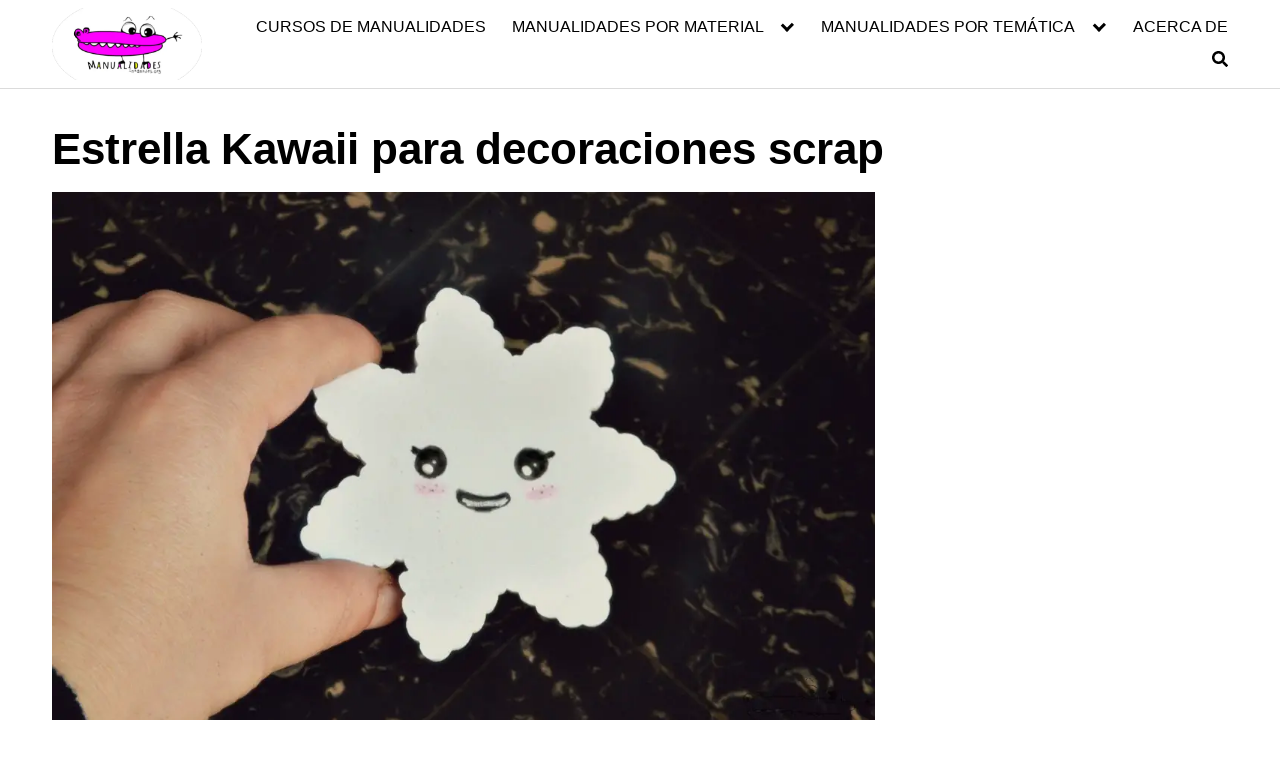

--- FILE ---
content_type: text/html; charset=utf-8
request_url: https://www.google.com/recaptcha/api2/aframe
body_size: 268
content:
<!DOCTYPE HTML><html><head><meta http-equiv="content-type" content="text/html; charset=UTF-8"></head><body><script nonce="f6GBgawqZFu_m2OwPk_v9w">/** Anti-fraud and anti-abuse applications only. See google.com/recaptcha */ try{var clients={'sodar':'https://pagead2.googlesyndication.com/pagead/sodar?'};window.addEventListener("message",function(a){try{if(a.source===window.parent){var b=JSON.parse(a.data);var c=clients[b['id']];if(c){var d=document.createElement('img');d.src=c+b['params']+'&rc='+(localStorage.getItem("rc::a")?sessionStorage.getItem("rc::b"):"");window.document.body.appendChild(d);sessionStorage.setItem("rc::e",parseInt(sessionStorage.getItem("rc::e")||0)+1);localStorage.setItem("rc::h",'1768593241910');}}}catch(b){}});window.parent.postMessage("_grecaptcha_ready", "*");}catch(b){}</script></body></html>